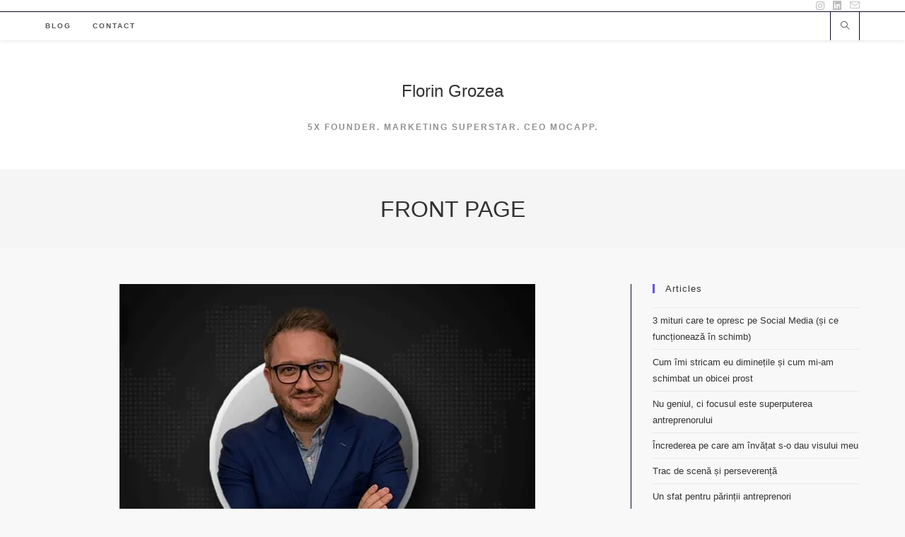

--- FILE ---
content_type: text/html; charset=UTF-8
request_url: https://www.floringrozea.com/
body_size: 16263
content:
<!DOCTYPE html>
<html class="html" lang="en-US">
<head>
	<meta charset="UTF-8">
	<link rel="profile" href="https://gmpg.org/xfn/11">

	<title>Florin Grozea &#8211; 5x Founder. Marketing Superstar. CEO MOCAPP.</title>
<meta name='robots' content='max-image-preview:large' />
	<style>img:is([sizes="auto" i], [sizes^="auto," i]) { contain-intrinsic-size: 3000px 1500px }</style>
	<meta name="viewport" content="width=device-width, initial-scale=1"><link rel='dns-prefetch' href='//stats.wp.com' />
<link rel='dns-prefetch' href='//v0.wordpress.com' />
<link rel='preconnect' href='//i0.wp.com' />
<link rel="alternate" type="application/rss+xml" title="Florin Grozea &raquo; Feed" href="https://www.floringrozea.com/feed/" />
<link rel="alternate" type="application/rss+xml" title="Florin Grozea &raquo; Comments Feed" href="https://www.floringrozea.com/comments/feed/" />
		<!-- This site uses the Google Analytics by MonsterInsights plugin v9.4.1 - Using Analytics tracking - https://www.monsterinsights.com/ -->
		<!-- Note: MonsterInsights is not currently configured on this site. The site owner needs to authenticate with Google Analytics in the MonsterInsights settings panel. -->
					<!-- No tracking code set -->
				<!-- / Google Analytics by MonsterInsights -->
		<script>
window._wpemojiSettings = {"baseUrl":"https:\/\/s.w.org\/images\/core\/emoji\/15.0.3\/72x72\/","ext":".png","svgUrl":"https:\/\/s.w.org\/images\/core\/emoji\/15.0.3\/svg\/","svgExt":".svg","source":{"concatemoji":"https:\/\/www.floringrozea.com\/wp-includes\/js\/wp-emoji-release.min.js?ver=6.7.2"}};
/*! This file is auto-generated */
!function(i,n){var o,s,e;function c(e){try{var t={supportTests:e,timestamp:(new Date).valueOf()};sessionStorage.setItem(o,JSON.stringify(t))}catch(e){}}function p(e,t,n){e.clearRect(0,0,e.canvas.width,e.canvas.height),e.fillText(t,0,0);var t=new Uint32Array(e.getImageData(0,0,e.canvas.width,e.canvas.height).data),r=(e.clearRect(0,0,e.canvas.width,e.canvas.height),e.fillText(n,0,0),new Uint32Array(e.getImageData(0,0,e.canvas.width,e.canvas.height).data));return t.every(function(e,t){return e===r[t]})}function u(e,t,n){switch(t){case"flag":return n(e,"\ud83c\udff3\ufe0f\u200d\u26a7\ufe0f","\ud83c\udff3\ufe0f\u200b\u26a7\ufe0f")?!1:!n(e,"\ud83c\uddfa\ud83c\uddf3","\ud83c\uddfa\u200b\ud83c\uddf3")&&!n(e,"\ud83c\udff4\udb40\udc67\udb40\udc62\udb40\udc65\udb40\udc6e\udb40\udc67\udb40\udc7f","\ud83c\udff4\u200b\udb40\udc67\u200b\udb40\udc62\u200b\udb40\udc65\u200b\udb40\udc6e\u200b\udb40\udc67\u200b\udb40\udc7f");case"emoji":return!n(e,"\ud83d\udc26\u200d\u2b1b","\ud83d\udc26\u200b\u2b1b")}return!1}function f(e,t,n){var r="undefined"!=typeof WorkerGlobalScope&&self instanceof WorkerGlobalScope?new OffscreenCanvas(300,150):i.createElement("canvas"),a=r.getContext("2d",{willReadFrequently:!0}),o=(a.textBaseline="top",a.font="600 32px Arial",{});return e.forEach(function(e){o[e]=t(a,e,n)}),o}function t(e){var t=i.createElement("script");t.src=e,t.defer=!0,i.head.appendChild(t)}"undefined"!=typeof Promise&&(o="wpEmojiSettingsSupports",s=["flag","emoji"],n.supports={everything:!0,everythingExceptFlag:!0},e=new Promise(function(e){i.addEventListener("DOMContentLoaded",e,{once:!0})}),new Promise(function(t){var n=function(){try{var e=JSON.parse(sessionStorage.getItem(o));if("object"==typeof e&&"number"==typeof e.timestamp&&(new Date).valueOf()<e.timestamp+604800&&"object"==typeof e.supportTests)return e.supportTests}catch(e){}return null}();if(!n){if("undefined"!=typeof Worker&&"undefined"!=typeof OffscreenCanvas&&"undefined"!=typeof URL&&URL.createObjectURL&&"undefined"!=typeof Blob)try{var e="postMessage("+f.toString()+"("+[JSON.stringify(s),u.toString(),p.toString()].join(",")+"));",r=new Blob([e],{type:"text/javascript"}),a=new Worker(URL.createObjectURL(r),{name:"wpTestEmojiSupports"});return void(a.onmessage=function(e){c(n=e.data),a.terminate(),t(n)})}catch(e){}c(n=f(s,u,p))}t(n)}).then(function(e){for(var t in e)n.supports[t]=e[t],n.supports.everything=n.supports.everything&&n.supports[t],"flag"!==t&&(n.supports.everythingExceptFlag=n.supports.everythingExceptFlag&&n.supports[t]);n.supports.everythingExceptFlag=n.supports.everythingExceptFlag&&!n.supports.flag,n.DOMReady=!1,n.readyCallback=function(){n.DOMReady=!0}}).then(function(){return e}).then(function(){var e;n.supports.everything||(n.readyCallback(),(e=n.source||{}).concatemoji?t(e.concatemoji):e.wpemoji&&e.twemoji&&(t(e.twemoji),t(e.wpemoji)))}))}((window,document),window._wpemojiSettings);
</script>
<style id='wp-emoji-styles-inline-css'>

	img.wp-smiley, img.emoji {
		display: inline !important;
		border: none !important;
		box-shadow: none !important;
		height: 1em !important;
		width: 1em !important;
		margin: 0 0.07em !important;
		vertical-align: -0.1em !important;
		background: none !important;
		padding: 0 !important;
	}
</style>
<link rel='stylesheet' id='wp-block-library-css' href='https://www.floringrozea.com/wp-includes/css/dist/block-library/style.min.css?ver=6.7.2' media='all' />
<style id='wp-block-library-theme-inline-css'>
.wp-block-audio :where(figcaption){color:#555;font-size:13px;text-align:center}.is-dark-theme .wp-block-audio :where(figcaption){color:#ffffffa6}.wp-block-audio{margin:0 0 1em}.wp-block-code{border:1px solid #ccc;border-radius:4px;font-family:Menlo,Consolas,monaco,monospace;padding:.8em 1em}.wp-block-embed :where(figcaption){color:#555;font-size:13px;text-align:center}.is-dark-theme .wp-block-embed :where(figcaption){color:#ffffffa6}.wp-block-embed{margin:0 0 1em}.blocks-gallery-caption{color:#555;font-size:13px;text-align:center}.is-dark-theme .blocks-gallery-caption{color:#ffffffa6}:root :where(.wp-block-image figcaption){color:#555;font-size:13px;text-align:center}.is-dark-theme :root :where(.wp-block-image figcaption){color:#ffffffa6}.wp-block-image{margin:0 0 1em}.wp-block-pullquote{border-bottom:4px solid;border-top:4px solid;color:currentColor;margin-bottom:1.75em}.wp-block-pullquote cite,.wp-block-pullquote footer,.wp-block-pullquote__citation{color:currentColor;font-size:.8125em;font-style:normal;text-transform:uppercase}.wp-block-quote{border-left:.25em solid;margin:0 0 1.75em;padding-left:1em}.wp-block-quote cite,.wp-block-quote footer{color:currentColor;font-size:.8125em;font-style:normal;position:relative}.wp-block-quote:where(.has-text-align-right){border-left:none;border-right:.25em solid;padding-left:0;padding-right:1em}.wp-block-quote:where(.has-text-align-center){border:none;padding-left:0}.wp-block-quote.is-large,.wp-block-quote.is-style-large,.wp-block-quote:where(.is-style-plain){border:none}.wp-block-search .wp-block-search__label{font-weight:700}.wp-block-search__button{border:1px solid #ccc;padding:.375em .625em}:where(.wp-block-group.has-background){padding:1.25em 2.375em}.wp-block-separator.has-css-opacity{opacity:.4}.wp-block-separator{border:none;border-bottom:2px solid;margin-left:auto;margin-right:auto}.wp-block-separator.has-alpha-channel-opacity{opacity:1}.wp-block-separator:not(.is-style-wide):not(.is-style-dots){width:100px}.wp-block-separator.has-background:not(.is-style-dots){border-bottom:none;height:1px}.wp-block-separator.has-background:not(.is-style-wide):not(.is-style-dots){height:2px}.wp-block-table{margin:0 0 1em}.wp-block-table td,.wp-block-table th{word-break:normal}.wp-block-table :where(figcaption){color:#555;font-size:13px;text-align:center}.is-dark-theme .wp-block-table :where(figcaption){color:#ffffffa6}.wp-block-video :where(figcaption){color:#555;font-size:13px;text-align:center}.is-dark-theme .wp-block-video :where(figcaption){color:#ffffffa6}.wp-block-video{margin:0 0 1em}:root :where(.wp-block-template-part.has-background){margin-bottom:0;margin-top:0;padding:1.25em 2.375em}
</style>
<link rel='stylesheet' id='mediaelement-css' href='https://www.floringrozea.com/wp-includes/js/mediaelement/mediaelementplayer-legacy.min.css?ver=4.2.17' media='all' />
<link rel='stylesheet' id='wp-mediaelement-css' href='https://www.floringrozea.com/wp-includes/js/mediaelement/wp-mediaelement.min.css?ver=6.7.2' media='all' />
<style id='jetpack-sharing-buttons-style-inline-css'>
.jetpack-sharing-buttons__services-list{display:flex;flex-direction:row;flex-wrap:wrap;gap:0;list-style-type:none;margin:5px;padding:0}.jetpack-sharing-buttons__services-list.has-small-icon-size{font-size:12px}.jetpack-sharing-buttons__services-list.has-normal-icon-size{font-size:16px}.jetpack-sharing-buttons__services-list.has-large-icon-size{font-size:24px}.jetpack-sharing-buttons__services-list.has-huge-icon-size{font-size:36px}@media print{.jetpack-sharing-buttons__services-list{display:none!important}}.editor-styles-wrapper .wp-block-jetpack-sharing-buttons{gap:0;padding-inline-start:0}ul.jetpack-sharing-buttons__services-list.has-background{padding:1.25em 2.375em}
</style>
<style id='classic-theme-styles-inline-css'>
/*! This file is auto-generated */
.wp-block-button__link{color:#fff;background-color:#32373c;border-radius:9999px;box-shadow:none;text-decoration:none;padding:calc(.667em + 2px) calc(1.333em + 2px);font-size:1.125em}.wp-block-file__button{background:#32373c;color:#fff;text-decoration:none}
</style>
<style id='global-styles-inline-css'>
:root{--wp--preset--aspect-ratio--square: 1;--wp--preset--aspect-ratio--4-3: 4/3;--wp--preset--aspect-ratio--3-4: 3/4;--wp--preset--aspect-ratio--3-2: 3/2;--wp--preset--aspect-ratio--2-3: 2/3;--wp--preset--aspect-ratio--16-9: 16/9;--wp--preset--aspect-ratio--9-16: 9/16;--wp--preset--color--black: #000000;--wp--preset--color--cyan-bluish-gray: #abb8c3;--wp--preset--color--white: #ffffff;--wp--preset--color--pale-pink: #f78da7;--wp--preset--color--vivid-red: #cf2e2e;--wp--preset--color--luminous-vivid-orange: #ff6900;--wp--preset--color--luminous-vivid-amber: #fcb900;--wp--preset--color--light-green-cyan: #7bdcb5;--wp--preset--color--vivid-green-cyan: #00d084;--wp--preset--color--pale-cyan-blue: #8ed1fc;--wp--preset--color--vivid-cyan-blue: #0693e3;--wp--preset--color--vivid-purple: #9b51e0;--wp--preset--gradient--vivid-cyan-blue-to-vivid-purple: linear-gradient(135deg,rgba(6,147,227,1) 0%,rgb(155,81,224) 100%);--wp--preset--gradient--light-green-cyan-to-vivid-green-cyan: linear-gradient(135deg,rgb(122,220,180) 0%,rgb(0,208,130) 100%);--wp--preset--gradient--luminous-vivid-amber-to-luminous-vivid-orange: linear-gradient(135deg,rgba(252,185,0,1) 0%,rgba(255,105,0,1) 100%);--wp--preset--gradient--luminous-vivid-orange-to-vivid-red: linear-gradient(135deg,rgba(255,105,0,1) 0%,rgb(207,46,46) 100%);--wp--preset--gradient--very-light-gray-to-cyan-bluish-gray: linear-gradient(135deg,rgb(238,238,238) 0%,rgb(169,184,195) 100%);--wp--preset--gradient--cool-to-warm-spectrum: linear-gradient(135deg,rgb(74,234,220) 0%,rgb(151,120,209) 20%,rgb(207,42,186) 40%,rgb(238,44,130) 60%,rgb(251,105,98) 80%,rgb(254,248,76) 100%);--wp--preset--gradient--blush-light-purple: linear-gradient(135deg,rgb(255,206,236) 0%,rgb(152,150,240) 100%);--wp--preset--gradient--blush-bordeaux: linear-gradient(135deg,rgb(254,205,165) 0%,rgb(254,45,45) 50%,rgb(107,0,62) 100%);--wp--preset--gradient--luminous-dusk: linear-gradient(135deg,rgb(255,203,112) 0%,rgb(199,81,192) 50%,rgb(65,88,208) 100%);--wp--preset--gradient--pale-ocean: linear-gradient(135deg,rgb(255,245,203) 0%,rgb(182,227,212) 50%,rgb(51,167,181) 100%);--wp--preset--gradient--electric-grass: linear-gradient(135deg,rgb(202,248,128) 0%,rgb(113,206,126) 100%);--wp--preset--gradient--midnight: linear-gradient(135deg,rgb(2,3,129) 0%,rgb(40,116,252) 100%);--wp--preset--font-size--small: 13px;--wp--preset--font-size--medium: 20px;--wp--preset--font-size--large: 36px;--wp--preset--font-size--x-large: 42px;--wp--preset--spacing--20: 0.44rem;--wp--preset--spacing--30: 0.67rem;--wp--preset--spacing--40: 1rem;--wp--preset--spacing--50: 1.5rem;--wp--preset--spacing--60: 2.25rem;--wp--preset--spacing--70: 3.38rem;--wp--preset--spacing--80: 5.06rem;--wp--preset--shadow--natural: 6px 6px 9px rgba(0, 0, 0, 0.2);--wp--preset--shadow--deep: 12px 12px 50px rgba(0, 0, 0, 0.4);--wp--preset--shadow--sharp: 6px 6px 0px rgba(0, 0, 0, 0.2);--wp--preset--shadow--outlined: 6px 6px 0px -3px rgba(255, 255, 255, 1), 6px 6px rgba(0, 0, 0, 1);--wp--preset--shadow--crisp: 6px 6px 0px rgba(0, 0, 0, 1);}:where(.is-layout-flex){gap: 0.5em;}:where(.is-layout-grid){gap: 0.5em;}body .is-layout-flex{display: flex;}.is-layout-flex{flex-wrap: wrap;align-items: center;}.is-layout-flex > :is(*, div){margin: 0;}body .is-layout-grid{display: grid;}.is-layout-grid > :is(*, div){margin: 0;}:where(.wp-block-columns.is-layout-flex){gap: 2em;}:where(.wp-block-columns.is-layout-grid){gap: 2em;}:where(.wp-block-post-template.is-layout-flex){gap: 1.25em;}:where(.wp-block-post-template.is-layout-grid){gap: 1.25em;}.has-black-color{color: var(--wp--preset--color--black) !important;}.has-cyan-bluish-gray-color{color: var(--wp--preset--color--cyan-bluish-gray) !important;}.has-white-color{color: var(--wp--preset--color--white) !important;}.has-pale-pink-color{color: var(--wp--preset--color--pale-pink) !important;}.has-vivid-red-color{color: var(--wp--preset--color--vivid-red) !important;}.has-luminous-vivid-orange-color{color: var(--wp--preset--color--luminous-vivid-orange) !important;}.has-luminous-vivid-amber-color{color: var(--wp--preset--color--luminous-vivid-amber) !important;}.has-light-green-cyan-color{color: var(--wp--preset--color--light-green-cyan) !important;}.has-vivid-green-cyan-color{color: var(--wp--preset--color--vivid-green-cyan) !important;}.has-pale-cyan-blue-color{color: var(--wp--preset--color--pale-cyan-blue) !important;}.has-vivid-cyan-blue-color{color: var(--wp--preset--color--vivid-cyan-blue) !important;}.has-vivid-purple-color{color: var(--wp--preset--color--vivid-purple) !important;}.has-black-background-color{background-color: var(--wp--preset--color--black) !important;}.has-cyan-bluish-gray-background-color{background-color: var(--wp--preset--color--cyan-bluish-gray) !important;}.has-white-background-color{background-color: var(--wp--preset--color--white) !important;}.has-pale-pink-background-color{background-color: var(--wp--preset--color--pale-pink) !important;}.has-vivid-red-background-color{background-color: var(--wp--preset--color--vivid-red) !important;}.has-luminous-vivid-orange-background-color{background-color: var(--wp--preset--color--luminous-vivid-orange) !important;}.has-luminous-vivid-amber-background-color{background-color: var(--wp--preset--color--luminous-vivid-amber) !important;}.has-light-green-cyan-background-color{background-color: var(--wp--preset--color--light-green-cyan) !important;}.has-vivid-green-cyan-background-color{background-color: var(--wp--preset--color--vivid-green-cyan) !important;}.has-pale-cyan-blue-background-color{background-color: var(--wp--preset--color--pale-cyan-blue) !important;}.has-vivid-cyan-blue-background-color{background-color: var(--wp--preset--color--vivid-cyan-blue) !important;}.has-vivid-purple-background-color{background-color: var(--wp--preset--color--vivid-purple) !important;}.has-black-border-color{border-color: var(--wp--preset--color--black) !important;}.has-cyan-bluish-gray-border-color{border-color: var(--wp--preset--color--cyan-bluish-gray) !important;}.has-white-border-color{border-color: var(--wp--preset--color--white) !important;}.has-pale-pink-border-color{border-color: var(--wp--preset--color--pale-pink) !important;}.has-vivid-red-border-color{border-color: var(--wp--preset--color--vivid-red) !important;}.has-luminous-vivid-orange-border-color{border-color: var(--wp--preset--color--luminous-vivid-orange) !important;}.has-luminous-vivid-amber-border-color{border-color: var(--wp--preset--color--luminous-vivid-amber) !important;}.has-light-green-cyan-border-color{border-color: var(--wp--preset--color--light-green-cyan) !important;}.has-vivid-green-cyan-border-color{border-color: var(--wp--preset--color--vivid-green-cyan) !important;}.has-pale-cyan-blue-border-color{border-color: var(--wp--preset--color--pale-cyan-blue) !important;}.has-vivid-cyan-blue-border-color{border-color: var(--wp--preset--color--vivid-cyan-blue) !important;}.has-vivid-purple-border-color{border-color: var(--wp--preset--color--vivid-purple) !important;}.has-vivid-cyan-blue-to-vivid-purple-gradient-background{background: var(--wp--preset--gradient--vivid-cyan-blue-to-vivid-purple) !important;}.has-light-green-cyan-to-vivid-green-cyan-gradient-background{background: var(--wp--preset--gradient--light-green-cyan-to-vivid-green-cyan) !important;}.has-luminous-vivid-amber-to-luminous-vivid-orange-gradient-background{background: var(--wp--preset--gradient--luminous-vivid-amber-to-luminous-vivid-orange) !important;}.has-luminous-vivid-orange-to-vivid-red-gradient-background{background: var(--wp--preset--gradient--luminous-vivid-orange-to-vivid-red) !important;}.has-very-light-gray-to-cyan-bluish-gray-gradient-background{background: var(--wp--preset--gradient--very-light-gray-to-cyan-bluish-gray) !important;}.has-cool-to-warm-spectrum-gradient-background{background: var(--wp--preset--gradient--cool-to-warm-spectrum) !important;}.has-blush-light-purple-gradient-background{background: var(--wp--preset--gradient--blush-light-purple) !important;}.has-blush-bordeaux-gradient-background{background: var(--wp--preset--gradient--blush-bordeaux) !important;}.has-luminous-dusk-gradient-background{background: var(--wp--preset--gradient--luminous-dusk) !important;}.has-pale-ocean-gradient-background{background: var(--wp--preset--gradient--pale-ocean) !important;}.has-electric-grass-gradient-background{background: var(--wp--preset--gradient--electric-grass) !important;}.has-midnight-gradient-background{background: var(--wp--preset--gradient--midnight) !important;}.has-small-font-size{font-size: var(--wp--preset--font-size--small) !important;}.has-medium-font-size{font-size: var(--wp--preset--font-size--medium) !important;}.has-large-font-size{font-size: var(--wp--preset--font-size--large) !important;}.has-x-large-font-size{font-size: var(--wp--preset--font-size--x-large) !important;}
:where(.wp-block-post-template.is-layout-flex){gap: 1.25em;}:where(.wp-block-post-template.is-layout-grid){gap: 1.25em;}
:where(.wp-block-columns.is-layout-flex){gap: 2em;}:where(.wp-block-columns.is-layout-grid){gap: 2em;}
:root :where(.wp-block-pullquote){font-size: 1.5em;line-height: 1.6;}
</style>
<link rel='stylesheet' id='font-awesome-css' href='https://www.floringrozea.com/wp-content/themes/oceanwp/assets/fonts/fontawesome/css/all.min.css?ver=6.7.2' media='all' />
<link rel='stylesheet' id='simple-line-icons-css' href='https://www.floringrozea.com/wp-content/themes/oceanwp/assets/css/third/simple-line-icons.min.css?ver=2.4.0' media='all' />
<link rel='stylesheet' id='oceanwp-style-css' href='https://www.floringrozea.com/wp-content/themes/oceanwp/assets/css/style.min.css?ver=4.1.0' media='all' />
<script src="https://www.floringrozea.com/wp-includes/js/jquery/jquery.min.js?ver=3.7.1" id="jquery-core-js"></script>
<script src="https://www.floringrozea.com/wp-includes/js/jquery/jquery-migrate.min.js?ver=3.4.1" id="jquery-migrate-js"></script>
<link rel="https://api.w.org/" href="https://www.floringrozea.com/wp-json/" /><link rel="alternate" title="JSON" type="application/json" href="https://www.floringrozea.com/wp-json/wp/v2/pages/23341" /><link rel="EditURI" type="application/rsd+xml" title="RSD" href="https://www.floringrozea.com/xmlrpc.php?rsd" />
<meta name="generator" content="WordPress 6.7.2" />
<link rel="canonical" href="https://www.floringrozea.com/" />
<link rel='shortlink' href='https://wp.me/P32Cid-64t' />
<link rel="alternate" title="oEmbed (JSON)" type="application/json+oembed" href="https://www.floringrozea.com/wp-json/oembed/1.0/embed?url=https%3A%2F%2Fwww.floringrozea.com%2F" />
<link rel="alternate" title="oEmbed (XML)" type="text/xml+oembed" href="https://www.floringrozea.com/wp-json/oembed/1.0/embed?url=https%3A%2F%2Fwww.floringrozea.com%2F&#038;format=xml" />
<script type="text/javascript">
(function(url){
	if(/(?:Chrome\/26\.0\.1410\.63 Safari\/537\.31|WordfenceTestMonBot)/.test(navigator.userAgent)){ return; }
	var addEvent = function(evt, handler) {
		if (window.addEventListener) {
			document.addEventListener(evt, handler, false);
		} else if (window.attachEvent) {
			document.attachEvent('on' + evt, handler);
		}
	};
	var removeEvent = function(evt, handler) {
		if (window.removeEventListener) {
			document.removeEventListener(evt, handler, false);
		} else if (window.detachEvent) {
			document.detachEvent('on' + evt, handler);
		}
	};
	var evts = 'contextmenu dblclick drag dragend dragenter dragleave dragover dragstart drop keydown keypress keyup mousedown mousemove mouseout mouseover mouseup mousewheel scroll'.split(' ');
	var logHuman = function() {
		if (window.wfLogHumanRan) { return; }
		window.wfLogHumanRan = true;
		var wfscr = document.createElement('script');
		wfscr.type = 'text/javascript';
		wfscr.async = true;
		wfscr.src = url + '&r=' + Math.random();
		(document.getElementsByTagName('head')[0]||document.getElementsByTagName('body')[0]).appendChild(wfscr);
		for (var i = 0; i < evts.length; i++) {
			removeEvent(evts[i], logHuman);
		}
	};
	for (var i = 0; i < evts.length; i++) {
		addEvent(evts[i], logHuman);
	}
})('//www.floringrozea.com/?wordfence_lh=1&hid=64DC132DAD6FB7E8FA09DFD2283964E7');
</script>	<style>img#wpstats{display:none}</style>
		
<!-- Jetpack Open Graph Tags -->
<meta property="og:type" content="website" />
<meta property="og:title" content="Florin Grozea" />
<meta property="og:description" content="5x Founder. Marketing Superstar. CEO MOCAPP." />
<meta property="og:url" content="https://www.floringrozea.com/" />
<meta property="og:site_name" content="Florin Grozea" />
<meta property="og:image" content="https://www.floringrozea.com/wp-content/uploads/0-edited.jpeg" />
<meta property="og:image:width" content="588" />
<meta property="og:image:height" content="387" />
<meta property="og:image:alt" content="TechTalk Florin Grozea" />
<meta property="og:locale" content="en_US" />
<meta name="twitter:text:title" content="Front Page" />
<meta name="twitter:image" content="https://www.floringrozea.com/wp-content/uploads/0-edited.jpeg?w=640" />
<meta name="twitter:image:alt" content="TechTalk Florin Grozea" />
<meta name="twitter:card" content="summary_large_image" />

<!-- End Jetpack Open Graph Tags -->
<link rel="icon" href="https://i0.wp.com/www.floringrozea.com/wp-content/uploads/cropped-cropped-0E5FA5E2-D787-4E15-BDF5-903789DF4EA7_1_105_c.jpeg?fit=32%2C32&#038;ssl=1" sizes="32x32" />
<link rel="icon" href="https://i0.wp.com/www.floringrozea.com/wp-content/uploads/cropped-cropped-0E5FA5E2-D787-4E15-BDF5-903789DF4EA7_1_105_c.jpeg?fit=192%2C192&#038;ssl=1" sizes="192x192" />
<link rel="apple-touch-icon" href="https://i0.wp.com/www.floringrozea.com/wp-content/uploads/cropped-cropped-0E5FA5E2-D787-4E15-BDF5-903789DF4EA7_1_105_c.jpeg?fit=180%2C180&#038;ssl=1" />
<meta name="msapplication-TileImage" content="https://i0.wp.com/www.floringrozea.com/wp-content/uploads/cropped-cropped-0E5FA5E2-D787-4E15-BDF5-903789DF4EA7_1_105_c.jpeg?fit=270%2C270&#038;ssl=1" />
<!-- OceanWP CSS -->
<style type="text/css">
/* Colors */a:hover,a.light:hover,.theme-heading .text::before,.theme-heading .text::after,#top-bar-content >a:hover,#top-bar-social li.oceanwp-email a:hover,#site-navigation-wrap .dropdown-menu >li >a:hover,#site-header.medium-header #medium-searchform button:hover,.oceanwp-mobile-menu-icon a:hover,.blog-entry.post .blog-entry-header .entry-title a:hover,.blog-entry.post .blog-entry-readmore a:hover,.blog-entry.thumbnail-entry .blog-entry-category a,ul.meta li a:hover,.dropcap,.single nav.post-navigation .nav-links .title,body .related-post-title a:hover,body #wp-calendar caption,body .contact-info-widget.default i,body .contact-info-widget.big-icons i,body .custom-links-widget .oceanwp-custom-links li a:hover,body .custom-links-widget .oceanwp-custom-links li a:hover:before,body .posts-thumbnails-widget li a:hover,body .social-widget li.oceanwp-email a:hover,.comment-author .comment-meta .comment-reply-link,#respond #cancel-comment-reply-link:hover,#footer-widgets .footer-box a:hover,#footer-bottom a:hover,#footer-bottom #footer-bottom-menu a:hover,.sidr a:hover,.sidr-class-dropdown-toggle:hover,.sidr-class-menu-item-has-children.active >a,.sidr-class-menu-item-has-children.active >a >.sidr-class-dropdown-toggle,input[type=checkbox]:checked:before{color:#6452f6}.single nav.post-navigation .nav-links .title .owp-icon use,.blog-entry.post .blog-entry-readmore a:hover .owp-icon use,body .contact-info-widget.default .owp-icon use,body .contact-info-widget.big-icons .owp-icon use{stroke:#6452f6}input[type="button"],input[type="reset"],input[type="submit"],button[type="submit"],.button,#site-navigation-wrap .dropdown-menu >li.btn >a >span,.thumbnail:hover i,.thumbnail:hover .link-post-svg-icon,.post-quote-content,.omw-modal .omw-close-modal,body .contact-info-widget.big-icons li:hover i,body .contact-info-widget.big-icons li:hover .owp-icon,body div.wpforms-container-full .wpforms-form input[type=submit],body div.wpforms-container-full .wpforms-form button[type=submit],body div.wpforms-container-full .wpforms-form .wpforms-page-button,.woocommerce-cart .wp-element-button,.woocommerce-checkout .wp-element-button,.wp-block-button__link{background-color:#6452f6}.widget-title{border-color:#6452f6}blockquote{border-color:#6452f6}.wp-block-quote{border-color:#6452f6}#searchform-dropdown{border-color:#6452f6}.dropdown-menu .sub-menu{border-color:#6452f6}.blog-entry.large-entry .blog-entry-readmore a:hover{border-color:#6452f6}.oceanwp-newsletter-form-wrap input[type="email"]:focus{border-color:#6452f6}.social-widget li.oceanwp-email a:hover{border-color:#6452f6}#respond #cancel-comment-reply-link:hover{border-color:#6452f6}body .contact-info-widget.big-icons li:hover i{border-color:#6452f6}body .contact-info-widget.big-icons li:hover .owp-icon{border-color:#6452f6}#footer-widgets .oceanwp-newsletter-form-wrap input[type="email"]:focus{border-color:#6452f6}input[type="button"]:hover,input[type="reset"]:hover,input[type="submit"]:hover,button[type="submit"]:hover,input[type="button"]:focus,input[type="reset"]:focus,input[type="submit"]:focus,button[type="submit"]:focus,.button:hover,.button:focus,#site-navigation-wrap .dropdown-menu >li.btn >a:hover >span,.post-quote-author,.omw-modal .omw-close-modal:hover,body div.wpforms-container-full .wpforms-form input[type=submit]:hover,body div.wpforms-container-full .wpforms-form button[type=submit]:hover,body div.wpforms-container-full .wpforms-form .wpforms-page-button:hover,.woocommerce-cart .wp-element-button:hover,.woocommerce-checkout .wp-element-button:hover,.wp-block-button__link:hover{background-color:#d6409f}table th,table td,hr,.content-area,body.content-left-sidebar #content-wrap .content-area,.content-left-sidebar .content-area,#top-bar-wrap,#site-header,#site-header.top-header #search-toggle,.dropdown-menu ul li,.centered-minimal-page-header,.blog-entry.post,.blog-entry.grid-entry .blog-entry-inner,.blog-entry.thumbnail-entry .blog-entry-bottom,.single-post .entry-title,.single .entry-share-wrap .entry-share,.single .entry-share,.single .entry-share ul li a,.single nav.post-navigation,.single nav.post-navigation .nav-links .nav-previous,#author-bio,#author-bio .author-bio-avatar,#author-bio .author-bio-social li a,#related-posts,#comments,.comment-body,#respond #cancel-comment-reply-link,#blog-entries .type-page,.page-numbers a,.page-numbers span:not(.elementor-screen-only),.page-links span,body #wp-calendar caption,body #wp-calendar th,body #wp-calendar tbody,body .contact-info-widget.default i,body .contact-info-widget.big-icons i,body .contact-info-widget.big-icons .owp-icon,body .contact-info-widget.default .owp-icon,body .posts-thumbnails-widget li,body .tagcloud a{border-color:#0c0827}body,.separate-layout,.has-parallax-footer:not(.separate-layout) #main{background-color:#f9f8f9}a:hover{color:#6452f6}a:hover .owp-icon use{stroke:#6452f6}body .theme-button,body input[type="submit"],body button[type="submit"],body button,body .button,body div.wpforms-container-full .wpforms-form input[type=submit],body div.wpforms-container-full .wpforms-form button[type=submit],body div.wpforms-container-full .wpforms-form .wpforms-page-button,.woocommerce-cart .wp-element-button,.woocommerce-checkout .wp-element-button,.wp-block-button__link{border-color:#ffffff}body .theme-button:hover,body input[type="submit"]:hover,body button[type="submit"]:hover,body button:hover,body .button:hover,body div.wpforms-container-full .wpforms-form input[type=submit]:hover,body div.wpforms-container-full .wpforms-form input[type=submit]:active,body div.wpforms-container-full .wpforms-form button[type=submit]:hover,body div.wpforms-container-full .wpforms-form button[type=submit]:active,body div.wpforms-container-full .wpforms-form .wpforms-page-button:hover,body div.wpforms-container-full .wpforms-form .wpforms-page-button:active,.woocommerce-cart .wp-element-button:hover,.woocommerce-checkout .wp-element-button:hover,.wp-block-button__link:hover{border-color:#ffffff}body{color:#0c0827}/* OceanWP Style Settings CSS */.theme-button,input[type="submit"],button[type="submit"],button,.button,body div.wpforms-container-full .wpforms-form input[type=submit],body div.wpforms-container-full .wpforms-form button[type=submit],body div.wpforms-container-full .wpforms-form .wpforms-page-button{border-style:solid}.theme-button,input[type="submit"],button[type="submit"],button,.button,body div.wpforms-container-full .wpforms-form input[type=submit],body div.wpforms-container-full .wpforms-form button[type=submit],body div.wpforms-container-full .wpforms-form .wpforms-page-button{border-width:1px}form input[type="text"],form input[type="password"],form input[type="email"],form input[type="url"],form input[type="date"],form input[type="month"],form input[type="time"],form input[type="datetime"],form input[type="datetime-local"],form input[type="week"],form input[type="number"],form input[type="search"],form input[type="tel"],form input[type="color"],form select,form textarea,.woocommerce .woocommerce-checkout .select2-container--default .select2-selection--single{border-style:solid}body div.wpforms-container-full .wpforms-form input[type=date],body div.wpforms-container-full .wpforms-form input[type=datetime],body div.wpforms-container-full .wpforms-form input[type=datetime-local],body div.wpforms-container-full .wpforms-form input[type=email],body div.wpforms-container-full .wpforms-form input[type=month],body div.wpforms-container-full .wpforms-form input[type=number],body div.wpforms-container-full .wpforms-form input[type=password],body div.wpforms-container-full .wpforms-form input[type=range],body div.wpforms-container-full .wpforms-form input[type=search],body div.wpforms-container-full .wpforms-form input[type=tel],body div.wpforms-container-full .wpforms-form input[type=text],body div.wpforms-container-full .wpforms-form input[type=time],body div.wpforms-container-full .wpforms-form input[type=url],body div.wpforms-container-full .wpforms-form input[type=week],body div.wpforms-container-full .wpforms-form select,body div.wpforms-container-full .wpforms-form textarea{border-style:solid}form input[type="text"],form input[type="password"],form input[type="email"],form input[type="url"],form input[type="date"],form input[type="month"],form input[type="time"],form input[type="datetime"],form input[type="datetime-local"],form input[type="week"],form input[type="number"],form input[type="search"],form input[type="tel"],form input[type="color"],form select,form textarea{border-radius:3px}body div.wpforms-container-full .wpforms-form input[type=date],body div.wpforms-container-full .wpforms-form input[type=datetime],body div.wpforms-container-full .wpforms-form input[type=datetime-local],body div.wpforms-container-full .wpforms-form input[type=email],body div.wpforms-container-full .wpforms-form input[type=month],body div.wpforms-container-full .wpforms-form input[type=number],body div.wpforms-container-full .wpforms-form input[type=password],body div.wpforms-container-full .wpforms-form input[type=range],body div.wpforms-container-full .wpforms-form input[type=search],body div.wpforms-container-full .wpforms-form input[type=tel],body div.wpforms-container-full .wpforms-form input[type=text],body div.wpforms-container-full .wpforms-form input[type=time],body div.wpforms-container-full .wpforms-form input[type=url],body div.wpforms-container-full .wpforms-form input[type=week],body div.wpforms-container-full .wpforms-form select,body div.wpforms-container-full .wpforms-form textarea{border-radius:3px}/* Header */#site-header.has-header-media .overlay-header-media{background-color:rgba(0,0,0,0.5)}#site-logo a.site-logo-text:hover{color:#6452f6}/* Topbar */#top-bar-wrap,#top-bar-content strong{color:#0c0827}#top-bar-content a:hover,#top-bar-social-alt a:hover{color:#6452f6}/* Blog CSS */.ocean-single-post-header ul.meta-item li a:hover{color:#333333}/* Sidebar */.widget-title{border-color:#6452f6}/* Footer Widgets */#footer-widgets .footer-box a:hover,#footer-widgets a:hover{color:#6452f6}/* Footer Copyright */#footer-bottom a:hover,#footer-bottom #footer-bottom-menu a:hover{color:#6452f6}/* Typography */body{font-family:Verdana,Geneva,sans-serif;font-size:14px;line-height:1.8;text-decoration:none}@media screen and (max-width:480px){body{font-weight:normal}}@media screen and (max-width:480px){body{text-transform:none}}h1,h2,h3,h4,h5,h6,.theme-heading,.widget-title,.oceanwp-widget-recent-posts-title,.comment-reply-title,.entry-title,.sidebar-box .widget-title{font-family:Verdana,Geneva,sans-serif;line-height:1.4}@media screen and (max-width:480px){h1,h2,h3,h4,h5,h6,.theme-heading,.widget-title,.oceanwp-widget-recent-posts-title,.comment-reply-title,.entry-title,.sidebar-box .widget-title{font-weight:bold}}h1{font-size:24px;line-height:1.4;text-transform:uppercase}h2{font-size:20px;line-height:1.4}h3{font-size:18px;line-height:1.4}h4{font-size:17px;line-height:1.4}h5{font-size:14px;line-height:1.4}h6{font-size:15px;line-height:1.4}.page-header .page-header-title,.page-header.background-image-page-header .page-header-title{font-size:32px;line-height:1.4}.page-header .page-subheading{font-size:15px;line-height:1.8}.site-breadcrumbs,.site-breadcrumbs a{font-size:13px;line-height:1.4}#top-bar-content,#top-bar-social-alt{font-size:12px;line-height:1.8}#site-logo a.site-logo-text{font-size:24px;line-height:1.8}.dropdown-menu ul li a.menu-link,#site-header.full_screen-header .fs-dropdown-menu ul.sub-menu li a{font-size:12px;line-height:1.2;letter-spacing:.6px}.sidr-class-dropdown-menu li a,a.sidr-class-toggle-sidr-close,#mobile-dropdown ul li a,body #mobile-fullscreen ul li a{font-size:15px;line-height:1.8}.blog-entry.post .blog-entry-header .entry-title a{font-size:24px;line-height:1.4}.ocean-single-post-header .single-post-title{font-size:34px;line-height:1.4;letter-spacing:.6px}.ocean-single-post-header ul.meta-item li,.ocean-single-post-header ul.meta-item li a{font-size:13px;line-height:1.4;letter-spacing:.6px}.ocean-single-post-header .post-author-name,.ocean-single-post-header .post-author-name a{font-size:14px;line-height:1.4;letter-spacing:.6px}.ocean-single-post-header .post-author-description{font-size:12px;line-height:1.4;letter-spacing:.6px}.single-post .entry-title{line-height:1.4;letter-spacing:.6px}.single-post ul.meta li,.single-post ul.meta li a{font-size:14px;line-height:1.4;letter-spacing:.6px}.sidebar-box .widget-title,.sidebar-box.widget_block .wp-block-heading{font-size:13px;line-height:1;letter-spacing:1px}#footer-widgets .footer-box .widget-title{font-size:13px;line-height:1;letter-spacing:1px}#footer-bottom #copyright{font-size:12px;line-height:1}#footer-bottom #footer-bottom-menu{font-size:12px;line-height:1}.woocommerce-store-notice.demo_store{line-height:2;letter-spacing:1.5px}.demo_store .woocommerce-store-notice__dismiss-link{line-height:2;letter-spacing:1.5px}.woocommerce ul.products li.product li.title h2,.woocommerce ul.products li.product li.title a{font-size:14px;line-height:1.5}.woocommerce ul.products li.product li.category,.woocommerce ul.products li.product li.category a{font-size:12px;line-height:1}.woocommerce ul.products li.product .price{font-size:18px;line-height:1}.woocommerce ul.products li.product .button,.woocommerce ul.products li.product .product-inner .added_to_cart{font-size:12px;line-height:1.5;letter-spacing:1px}.woocommerce ul.products li.owp-woo-cond-notice span,.woocommerce ul.products li.owp-woo-cond-notice a{font-size:16px;line-height:1;letter-spacing:1px;font-weight:600;text-transform:capitalize}.woocommerce div.product .product_title{font-size:24px;line-height:1.4;letter-spacing:.6px}.woocommerce div.product p.price{font-size:36px;line-height:1}.woocommerce .owp-btn-normal .summary form button.button,.woocommerce .owp-btn-big .summary form button.button,.woocommerce .owp-btn-very-big .summary form button.button{font-size:12px;line-height:1.5;letter-spacing:1px;text-transform:uppercase}.woocommerce div.owp-woo-single-cond-notice span,.woocommerce div.owp-woo-single-cond-notice a{font-size:18px;line-height:2;letter-spacing:1.5px;font-weight:600;text-transform:capitalize}
</style></head>

<body class="home page-template-default page page-id-23341 wp-embed-responsive oceanwp-theme dropdown-mobile top-header-style default-breakpoint has-sidebar content-right-sidebar has-topbar has-breadcrumbs" itemscope="itemscope" itemtype="https://schema.org/WebPage">

	
	
	<div id="outer-wrap" class="site clr">

		<a class="skip-link screen-reader-text" href="#main">Skip to content</a>

		
		<div id="wrap" class="clr">

			

<div id="top-bar-wrap" class="clr hide-tablet-mobile">

	<div id="top-bar" class="clr container has-no-content">

		
		<div id="top-bar-inner" class="clr">

			

<div id="top-bar-social" class="clr top-bar-right">

	<ul class="clr" aria-label="Social links">

		<li class="oceanwp-instagram"><a href="https://instagram.com/floringrozea" aria-label="Instagram (opens in a new tab)" target="_blank" rel="noopener noreferrer"><i class=" fab fa-instagram" aria-hidden="true" role="img"></i></a></li><li class="oceanwp-linkedin"><a href="https://linkedin.com/in/floringrozea" aria-label="LinkedIn (opens in a new tab)" target="_blank" rel="noopener noreferrer"><i class=" fab fa-linkedin" aria-hidden="true" role="img"></i></a></li><li class="oceanwp-email"><a href="mailto:&#102;lor&#105;&#110;&#64;&#109;o&#99;&#97;pp.&#110;&#101;&#116;" aria-label="Send email (opens in your application)" target="_self"><i class=" icon-envelope" aria-hidden="true" role="img"></i></a></li>
	</ul>

</div><!-- #top-bar-social -->

		</div><!-- #top-bar-inner -->

		
	</div><!-- #top-bar -->

</div><!-- #top-bar-wrap -->


			
<header id="site-header" class="top-header clr" data-height="74" itemscope="itemscope" itemtype="https://schema.org/WPHeader" role="banner">

	
		

<div class="header-top clr">

	
	<div id="site-header-inner" class="clr container">

		
		<div class="left clr">

			<div class="inner">

							<div id="site-navigation-wrap" class="clr">
			
			
			
			<nav id="site-navigation" class="navigation main-navigation clr" itemscope="itemscope" itemtype="https://schema.org/SiteNavigationElement" role="navigation" >

				<ul id="menu-standard" class="main-menu dropdown-menu sf-menu"><li id="menu-item-23211" class="menu-item menu-item-type-post_type menu-item-object-page menu-item-23211"><a href="https://www.floringrozea.com/articole/" class="menu-link"><span class="text-wrap">Blog</span></a></li><li id="menu-item-9480" class="menu-item menu-item-type-post_type menu-item-object-page menu-item-9480"><a href="https://www.floringrozea.com/contact/" class="menu-link"><span class="text-wrap">Contact</span></a></li></ul>
			</nav><!-- #site-navigation -->

			
			
					</div><!-- #site-navigation-wrap -->
			
		
	
				
	
	<div class="oceanwp-mobile-menu-icon clr mobile-right">

		
		
		
		<a href="https://www.floringrozea.com/#mobile-menu-toggle" class="mobile-menu"  aria-label="Mobile Menu">
							<i class="fa fa-bars" aria-hidden="true"></i>
								<span class="oceanwp-text">Menu</span>
				<span class="oceanwp-close-text">Close</span>
						</a>

		
		
		
	</div><!-- #oceanwp-mobile-menu-navbar -->

	

			</div>

		</div>

		<div class="right clr">

			<div class="inner">

				<div id="search-toggle"><a href="https://www.floringrozea.com/#" class="site-search-toggle search-dropdown-toggle" aria-label="Search website"><i class=" icon-magnifier" aria-hidden="true" role="img"></i></a></div>
<div id="searchform-dropdown" class="header-searchform-wrap clr" >
	
<form aria-label="Search this website" role="search" method="get" class="searchform" action="https://www.floringrozea.com/">	
	<input aria-label="Insert search query" type="search" id="ocean-search-form-1" class="field" autocomplete="off" placeholder="Search" name="s">
		</form>
</div><!-- #searchform-dropdown -->

			</div>

		</div>

	</div><!-- #site-header-inner -->

	
<div id="mobile-dropdown" class="clr" >

	<nav class="clr" itemscope="itemscope" itemtype="https://schema.org/SiteNavigationElement">

		<ul id="menu-standard-1" class="menu"><li class="menu-item menu-item-type-post_type menu-item-object-page menu-item-23211"><a href="https://www.floringrozea.com/articole/">Blog</a></li>
<li class="menu-item menu-item-type-post_type menu-item-object-page menu-item-9480"><a href="https://www.floringrozea.com/contact/">Contact</a></li>
</ul>
<div id="mobile-menu-search" class="clr">
	<form aria-label="Search this website" method="get" action="https://www.floringrozea.com/" class="mobile-searchform">
		<input aria-label="Insert search query" value="" class="field" id="ocean-mobile-search-2" type="search" name="s" autocomplete="off" placeholder="Search" />
		<button aria-label="Submit search" type="submit" class="searchform-submit">
			<i class=" icon-magnifier" aria-hidden="true" role="img"></i>		</button>
					</form>
</div><!-- .mobile-menu-search -->

	</nav>

</div>

	
</div><!-- .header-top -->

	<div class="header-bottom clr">
		<div class="container">
			

<div id="site-logo" class="clr" itemscope itemtype="https://schema.org/Brand" >

	
	<div id="site-logo-inner" class="clr">

						<a href="https://www.floringrozea.com/" rel="home" class="site-title site-logo-text"  style=color:#;>Florin Grozea</a>
				
	</div><!-- #site-logo-inner -->

	
				<div id="site-description"><h2  style=color:#;>5x Founder. Marketing Superstar. CEO MOCAPP.</h2></div>
			
</div><!-- #site-logo -->

		</div>
	</div>
	
		
		
</header><!-- #site-header -->


			
			<main id="main" class="site-main clr"  role="main">

				

<header class="page-header">

	
	<div class="container clr page-header-inner">

		
			<h1 class="page-header-title clr" itemprop="headline">Front Page</h1>

			
		
		
	</div><!-- .page-header-inner -->

	
	
</header><!-- .page-header -->


	
	<div id="content-wrap" class="container clr">

		
		<div id="primary" class="content-area clr">

			
			<div id="content" class="site-content clr">

				
				
<article class="single-page-article clr">

	
<div class="entry clr" itemprop="text">

	
	<div data-colibri-id="23341-c1" class="style-183 style-local-23341-c1 position-relative">
  <!---->
</div>


<figure class="wp-block-image size-large"><img data-recalc-dims="1" fetchpriority="high" decoding="async" width="588" height="387" data-attachment-id="23793" data-permalink="https://www.floringrozea.com/techtalk-florin-grozea-3/" data-orig-file="https://i0.wp.com/www.floringrozea.com/wp-content/uploads/0-edited.jpeg?fit=588%2C387&amp;ssl=1" data-orig-size="588,387" data-comments-opened="0" data-image-meta="{&quot;aperture&quot;:&quot;0&quot;,&quot;credit&quot;:&quot;&quot;,&quot;camera&quot;:&quot;&quot;,&quot;caption&quot;:&quot;&quot;,&quot;created_timestamp&quot;:&quot;0&quot;,&quot;copyright&quot;:&quot;&quot;,&quot;focal_length&quot;:&quot;0&quot;,&quot;iso&quot;:&quot;0&quot;,&quot;shutter_speed&quot;:&quot;0&quot;,&quot;title&quot;:&quot;&quot;,&quot;orientation&quot;:&quot;1&quot;}" data-image-title="TechTalk Florin Grozea" data-image-description="" data-image-caption="" data-medium-file="https://i0.wp.com/www.floringrozea.com/wp-content/uploads/0-edited.jpeg?fit=240%2C158&amp;ssl=1" data-large-file="https://i0.wp.com/www.floringrozea.com/wp-content/uploads/0-edited.jpeg?fit=440%2C290&amp;ssl=1" src="https://i0.wp.com/www.floringrozea.com/wp-content/uploads/0-edited.jpeg?resize=588%2C387&#038;ssl=1" alt="TechTalk Florin Grozea" class="wp-image-23793" srcset="https://i0.wp.com/www.floringrozea.com/wp-content/uploads/0-edited.jpeg?w=588&amp;ssl=1 588w, https://i0.wp.com/www.floringrozea.com/wp-content/uploads/0-edited.jpeg?resize=240%2C158&amp;ssl=1 240w, https://i0.wp.com/www.floringrozea.com/wp-content/uploads/0-edited.jpeg?resize=440%2C290&amp;ssl=1 440w" sizes="(max-width: 588px) 100vw, 588px" /></figure>



<h2 class="wp-block-heading">Hey, hi!</h2>



<p>Welcome!</p>



<p>I have over 25 years of experience in the Media and Creative industries. </p>



<p>Today, I run MOCAPP, a €8M valued martech company with 140+ clients in 6 countries. </p>



<p>I published a book in 2014 and am working on a second book dedicated to Personal Branding for Entrepreneurs.</p>



<p>My career has always been at the intersection of creativity and technology. I seek to surround myself with creative people (artists, content creators, influencers) and find, create, and apply technological innovations that bring value to our lives. </p>



<p>I believe in the power of every person to be an artist in what they do. I believe in optimism and ambition, transparency, and meritocracy.</p>



<p>Let&#8217;s connect on <a href="https://www.linkedin.com/in/floringrozea">LinkedIN.</a></p>

	
</div>

</article>

				
			</div><!-- #content -->

			
		</div><!-- #primary -->

		

<aside id="right-sidebar" class="sidebar-container widget-area sidebar-primary" itemscope="itemscope" itemtype="https://schema.org/WPSideBar" role="complementary" aria-label="Primary Sidebar">

	
	<div id="right-sidebar-inner" class="clr">

		
		<div id="recent-posts-14" class="sidebar-box widget_recent_entries clr">
		<h4 class="widget-title">Articles</h4>
		<ul>
											<li>
					<a href="https://www.floringrozea.com/2025/08/15/3-mituri-care-te-opresc-pe-social-media-si-ce-functioneaza-in-schimb/">3 mituri care te opresc pe Social Media (și ce funcționează în schimb)</a>
									</li>
											<li>
					<a href="https://www.floringrozea.com/2025/08/15/cum-imi-stricam-eu-diminetile-si-cum-mi-am-schimbat-un-obicei-prost/">Cum îmi stricam eu diminețile și cum mi-am schimbat un obicei prost</a>
									</li>
											<li>
					<a href="https://www.floringrozea.com/2025/08/09/nu-geniul-ci-focusul-este-superputerea-antreprenorului/">Nu geniul, ci focusul este superputerea antreprenorului</a>
									</li>
											<li>
					<a href="https://www.floringrozea.com/2025/08/06/23868/">Încrederea pe care am învățat s-o dau visului meu</a>
									</li>
											<li>
					<a href="https://www.floringrozea.com/2025/07/19/trac-de-scena-si-perseverenta/">Trac de scenă și perseverență</a>
									</li>
											<li>
					<a href="https://www.floringrozea.com/2025/07/12/un-sfat-pentru-parintii-antreprenori/">Un sfat pentru părinții antreprenori</a>
									</li>
											<li>
					<a href="https://www.floringrozea.com/2025/06/22/livestream-shopping-de-la-trend-la-conversii/">Livestream Shopping: De la trend la conversii</a>
									</li>
					</ul>

		</div><div id="archives-2" class="sidebar-box widget_archive clr"><h4 class="widget-title">Archives</h4>		<label class="screen-reader-text" for="archives-dropdown-2">Archives</label>
		<select id="archives-dropdown-2" name="archive-dropdown">
			
			<option value="">Select Month</option>
				<option value='https://www.floringrozea.com/2025/08/'> August 2025 </option>
	<option value='https://www.floringrozea.com/2025/07/'> July 2025 </option>
	<option value='https://www.floringrozea.com/2025/06/'> June 2025 </option>
	<option value='https://www.floringrozea.com/2025/05/'> May 2025 </option>
	<option value='https://www.floringrozea.com/2024/12/'> December 2024 </option>
	<option value='https://www.floringrozea.com/2024/10/'> October 2024 </option>
	<option value='https://www.floringrozea.com/2023/04/'> April 2023 </option>
	<option value='https://www.floringrozea.com/2021/03/'> March 2021 </option>
	<option value='https://www.floringrozea.com/2020/10/'> October 2020 </option>
	<option value='https://www.floringrozea.com/2020/09/'> September 2020 </option>
	<option value='https://www.floringrozea.com/2020/08/'> August 2020 </option>
	<option value='https://www.floringrozea.com/2020/06/'> June 2020 </option>
	<option value='https://www.floringrozea.com/2020/05/'> May 2020 </option>
	<option value='https://www.floringrozea.com/2020/04/'> April 2020 </option>
	<option value='https://www.floringrozea.com/2020/03/'> March 2020 </option>
	<option value='https://www.floringrozea.com/2020/01/'> January 2020 </option>
	<option value='https://www.floringrozea.com/2019/12/'> December 2019 </option>
	<option value='https://www.floringrozea.com/2019/11/'> November 2019 </option>
	<option value='https://www.floringrozea.com/2019/06/'> June 2019 </option>
	<option value='https://www.floringrozea.com/2019/05/'> May 2019 </option>
	<option value='https://www.floringrozea.com/2019/03/'> March 2019 </option>
	<option value='https://www.floringrozea.com/2019/02/'> February 2019 </option>
	<option value='https://www.floringrozea.com/2019/01/'> January 2019 </option>
	<option value='https://www.floringrozea.com/2018/12/'> December 2018 </option>
	<option value='https://www.floringrozea.com/2018/11/'> November 2018 </option>
	<option value='https://www.floringrozea.com/2018/10/'> October 2018 </option>
	<option value='https://www.floringrozea.com/2018/09/'> September 2018 </option>
	<option value='https://www.floringrozea.com/2018/08/'> August 2018 </option>
	<option value='https://www.floringrozea.com/2018/07/'> July 2018 </option>
	<option value='https://www.floringrozea.com/2018/06/'> June 2018 </option>
	<option value='https://www.floringrozea.com/2018/05/'> May 2018 </option>
	<option value='https://www.floringrozea.com/2018/04/'> April 2018 </option>
	<option value='https://www.floringrozea.com/2018/03/'> March 2018 </option>
	<option value='https://www.floringrozea.com/2018/02/'> February 2018 </option>
	<option value='https://www.floringrozea.com/2018/01/'> January 2018 </option>
	<option value='https://www.floringrozea.com/2017/11/'> November 2017 </option>
	<option value='https://www.floringrozea.com/2017/10/'> October 2017 </option>
	<option value='https://www.floringrozea.com/2017/09/'> September 2017 </option>
	<option value='https://www.floringrozea.com/2017/08/'> August 2017 </option>
	<option value='https://www.floringrozea.com/2017/07/'> July 2017 </option>
	<option value='https://www.floringrozea.com/2017/06/'> June 2017 </option>
	<option value='https://www.floringrozea.com/2017/05/'> May 2017 </option>
	<option value='https://www.floringrozea.com/2017/04/'> April 2017 </option>
	<option value='https://www.floringrozea.com/2017/03/'> March 2017 </option>
	<option value='https://www.floringrozea.com/2017/02/'> February 2017 </option>
	<option value='https://www.floringrozea.com/2017/01/'> January 2017 </option>
	<option value='https://www.floringrozea.com/2016/12/'> December 2016 </option>
	<option value='https://www.floringrozea.com/2016/11/'> November 2016 </option>
	<option value='https://www.floringrozea.com/2016/10/'> October 2016 </option>
	<option value='https://www.floringrozea.com/2016/09/'> September 2016 </option>
	<option value='https://www.floringrozea.com/2016/08/'> August 2016 </option>
	<option value='https://www.floringrozea.com/2016/07/'> July 2016 </option>
	<option value='https://www.floringrozea.com/2016/06/'> June 2016 </option>
	<option value='https://www.floringrozea.com/2016/05/'> May 2016 </option>
	<option value='https://www.floringrozea.com/2016/04/'> April 2016 </option>
	<option value='https://www.floringrozea.com/2016/03/'> March 2016 </option>
	<option value='https://www.floringrozea.com/2016/02/'> February 2016 </option>
	<option value='https://www.floringrozea.com/2016/01/'> January 2016 </option>
	<option value='https://www.floringrozea.com/2015/12/'> December 2015 </option>
	<option value='https://www.floringrozea.com/2015/11/'> November 2015 </option>
	<option value='https://www.floringrozea.com/2015/10/'> October 2015 </option>
	<option value='https://www.floringrozea.com/2015/09/'> September 2015 </option>
	<option value='https://www.floringrozea.com/2015/08/'> August 2015 </option>
	<option value='https://www.floringrozea.com/2015/07/'> July 2015 </option>
	<option value='https://www.floringrozea.com/2015/06/'> June 2015 </option>
	<option value='https://www.floringrozea.com/2015/05/'> May 2015 </option>
	<option value='https://www.floringrozea.com/2015/04/'> April 2015 </option>
	<option value='https://www.floringrozea.com/2015/03/'> March 2015 </option>
	<option value='https://www.floringrozea.com/2015/02/'> February 2015 </option>
	<option value='https://www.floringrozea.com/2015/01/'> January 2015 </option>
	<option value='https://www.floringrozea.com/2014/12/'> December 2014 </option>
	<option value='https://www.floringrozea.com/2014/11/'> November 2014 </option>
	<option value='https://www.floringrozea.com/2014/10/'> October 2014 </option>
	<option value='https://www.floringrozea.com/2014/09/'> September 2014 </option>
	<option value='https://www.floringrozea.com/2014/08/'> August 2014 </option>
	<option value='https://www.floringrozea.com/2014/07/'> July 2014 </option>
	<option value='https://www.floringrozea.com/2014/06/'> June 2014 </option>
	<option value='https://www.floringrozea.com/2014/05/'> May 2014 </option>
	<option value='https://www.floringrozea.com/2014/04/'> April 2014 </option>
	<option value='https://www.floringrozea.com/2014/03/'> March 2014 </option>
	<option value='https://www.floringrozea.com/2014/02/'> February 2014 </option>
	<option value='https://www.floringrozea.com/2014/01/'> January 2014 </option>
	<option value='https://www.floringrozea.com/2013/12/'> December 2013 </option>
	<option value='https://www.floringrozea.com/2013/11/'> November 2013 </option>
	<option value='https://www.floringrozea.com/2013/10/'> October 2013 </option>
	<option value='https://www.floringrozea.com/2013/09/'> September 2013 </option>
	<option value='https://www.floringrozea.com/2013/08/'> August 2013 </option>
	<option value='https://www.floringrozea.com/2013/07/'> July 2013 </option>
	<option value='https://www.floringrozea.com/2013/06/'> June 2013 </option>
	<option value='https://www.floringrozea.com/2013/05/'> May 2013 </option>
	<option value='https://www.floringrozea.com/2013/04/'> April 2013 </option>
	<option value='https://www.floringrozea.com/2013/03/'> March 2013 </option>
	<option value='https://www.floringrozea.com/2013/02/'> February 2013 </option>
	<option value='https://www.floringrozea.com/2013/01/'> January 2013 </option>
	<option value='https://www.floringrozea.com/2012/12/'> December 2012 </option>
	<option value='https://www.floringrozea.com/2012/11/'> November 2012 </option>
	<option value='https://www.floringrozea.com/2012/10/'> October 2012 </option>
	<option value='https://www.floringrozea.com/2012/09/'> September 2012 </option>
	<option value='https://www.floringrozea.com/2012/08/'> August 2012 </option>
	<option value='https://www.floringrozea.com/2012/07/'> July 2012 </option>
	<option value='https://www.floringrozea.com/2012/06/'> June 2012 </option>
	<option value='https://www.floringrozea.com/2012/05/'> May 2012 </option>
	<option value='https://www.floringrozea.com/2012/04/'> April 2012 </option>
	<option value='https://www.floringrozea.com/2012/03/'> March 2012 </option>
	<option value='https://www.floringrozea.com/2012/02/'> February 2012 </option>
	<option value='https://www.floringrozea.com/2012/01/'> January 2012 </option>
	<option value='https://www.floringrozea.com/2011/12/'> December 2011 </option>
	<option value='https://www.floringrozea.com/2011/11/'> November 2011 </option>
	<option value='https://www.floringrozea.com/2011/10/'> October 2011 </option>
	<option value='https://www.floringrozea.com/2011/09/'> September 2011 </option>
	<option value='https://www.floringrozea.com/2011/08/'> August 2011 </option>
	<option value='https://www.floringrozea.com/2011/07/'> July 2011 </option>
	<option value='https://www.floringrozea.com/2011/06/'> June 2011 </option>
	<option value='https://www.floringrozea.com/2011/05/'> May 2011 </option>
	<option value='https://www.floringrozea.com/2011/04/'> April 2011 </option>
	<option value='https://www.floringrozea.com/2011/03/'> March 2011 </option>
	<option value='https://www.floringrozea.com/2011/02/'> February 2011 </option>
	<option value='https://www.floringrozea.com/2011/01/'> January 2011 </option>
	<option value='https://www.floringrozea.com/2010/12/'> December 2010 </option>
	<option value='https://www.floringrozea.com/2010/11/'> November 2010 </option>
	<option value='https://www.floringrozea.com/2010/10/'> October 2010 </option>
	<option value='https://www.floringrozea.com/2010/09/'> September 2010 </option>
	<option value='https://www.floringrozea.com/2010/08/'> August 2010 </option>
	<option value='https://www.floringrozea.com/2010/07/'> July 2010 </option>
	<option value='https://www.floringrozea.com/2010/06/'> June 2010 </option>
	<option value='https://www.floringrozea.com/2010/05/'> May 2010 </option>
	<option value='https://www.floringrozea.com/2010/04/'> April 2010 </option>
	<option value='https://www.floringrozea.com/2010/03/'> March 2010 </option>
	<option value='https://www.floringrozea.com/2010/02/'> February 2010 </option>
	<option value='https://www.floringrozea.com/2010/01/'> January 2010 </option>
	<option value='https://www.floringrozea.com/2009/12/'> December 2009 </option>
	<option value='https://www.floringrozea.com/2009/11/'> November 2009 </option>
	<option value='https://www.floringrozea.com/2009/10/'> October 2009 </option>
	<option value='https://www.floringrozea.com/2009/09/'> September 2009 </option>
	<option value='https://www.floringrozea.com/2009/08/'> August 2009 </option>
	<option value='https://www.floringrozea.com/2009/07/'> July 2009 </option>
	<option value='https://www.floringrozea.com/2009/06/'> June 2009 </option>
	<option value='https://www.floringrozea.com/2009/05/'> May 2009 </option>
	<option value='https://www.floringrozea.com/2009/04/'> April 2009 </option>
	<option value='https://www.floringrozea.com/2009/03/'> March 2009 </option>
	<option value='https://www.floringrozea.com/2009/02/'> February 2009 </option>
	<option value='https://www.floringrozea.com/2009/01/'> January 2009 </option>
	<option value='https://www.floringrozea.com/2008/12/'> December 2008 </option>
	<option value='https://www.floringrozea.com/2008/11/'> November 2008 </option>
	<option value='https://www.floringrozea.com/2008/10/'> October 2008 </option>
	<option value='https://www.floringrozea.com/2008/09/'> September 2008 </option>
	<option value='https://www.floringrozea.com/2008/08/'> August 2008 </option>
	<option value='https://www.floringrozea.com/2008/07/'> July 2008 </option>
	<option value='https://www.floringrozea.com/2008/06/'> June 2008 </option>
	<option value='https://www.floringrozea.com/2008/05/'> May 2008 </option>
	<option value='https://www.floringrozea.com/2008/04/'> April 2008 </option>
	<option value='https://www.floringrozea.com/2008/03/'> March 2008 </option>
	<option value='https://www.floringrozea.com/2008/02/'> February 2008 </option>
	<option value='https://www.floringrozea.com/2008/01/'> January 2008 </option>
	<option value='https://www.floringrozea.com/2007/12/'> December 2007 </option>
	<option value='https://www.floringrozea.com/2007/11/'> November 2007 </option>
	<option value='https://www.floringrozea.com/2007/10/'> October 2007 </option>
	<option value='https://www.floringrozea.com/2007/09/'> September 2007 </option>
	<option value='https://www.floringrozea.com/2007/08/'> August 2007 </option>
	<option value='https://www.floringrozea.com/2007/07/'> July 2007 </option>
	<option value='https://www.floringrozea.com/2007/06/'> June 2007 </option>
	<option value='https://www.floringrozea.com/2007/05/'> May 2007 </option>
	<option value='https://www.floringrozea.com/2007/04/'> April 2007 </option>
	<option value='https://www.floringrozea.com/2007/03/'> March 2007 </option>
	<option value='https://www.floringrozea.com/2007/02/'> February 2007 </option>
	<option value='https://www.floringrozea.com/2007/01/'> January 2007 </option>
	<option value='https://www.floringrozea.com/2006/12/'> December 2006 </option>
	<option value='https://www.floringrozea.com/2006/11/'> November 2006 </option>
	<option value='https://www.floringrozea.com/2006/10/'> October 2006 </option>
	<option value='https://www.floringrozea.com/2006/09/'> September 2006 </option>
	<option value='https://www.floringrozea.com/2006/08/'> August 2006 </option>
	<option value='https://www.floringrozea.com/2006/07/'> July 2006 </option>
	<option value='https://www.floringrozea.com/2006/06/'> June 2006 </option>

		</select>

			<script>
(function() {
	var dropdown = document.getElementById( "archives-dropdown-2" );
	function onSelectChange() {
		if ( dropdown.options[ dropdown.selectedIndex ].value !== '' ) {
			document.location.href = this.options[ this.selectedIndex ].value;
		}
	}
	dropdown.onchange = onSelectChange;
})();
</script>
</div>
	</div><!-- #sidebar-inner -->

	
</aside><!-- #right-sidebar -->


	</div><!-- #content-wrap -->

	

	</main><!-- #main -->

	
	
	
		
<footer id="footer" class="site-footer" itemscope="itemscope" itemtype="https://schema.org/WPFooter" role="contentinfo">

	
	<div id="footer-inner" class="clr">

		

<div id="footer-widgets" class="oceanwp-row clr hide-tablet-mobile">

	
	<div class="footer-widgets-inner container">

					<div class="footer-box span_1_of_4 col col-1">
							</div><!-- .footer-one-box -->

							<div class="footer-box span_1_of_4 col col-2">
									</div><!-- .footer-one-box -->
				
							<div class="footer-box span_1_of_4 col col-3 ">
									</div><!-- .footer-one-box -->
				
							<div class="footer-box span_1_of_4 col col-4">
									</div><!-- .footer-box -->
				
			
	</div><!-- .container -->

	
</div><!-- #footer-widgets -->



<div id="footer-bottom" class="clr no-footer-nav">

	
	<div id="footer-bottom-inner" class="container clr">

		
		
			<div id="copyright" class="clr" role="contentinfo">
				(c) 2025 - Florin Grozea			</div><!-- #copyright -->

			
	</div><!-- #footer-bottom-inner -->

	
</div><!-- #footer-bottom -->


	</div><!-- #footer-inner -->

	
</footer><!-- #footer -->

	
	
</div><!-- #wrap -->


</div><!-- #outer-wrap -->



<a aria-label="Scroll to the top of the page" href="#" id="scroll-top" class="scroll-top-right"><i class=" fa fa-angle-up" aria-hidden="true" role="img"></i></a>





		<!-- GA Google Analytics @ https://m0n.co/ga -->
		<script>
			(function(i,s,o,g,r,a,m){i['GoogleAnalyticsObject']=r;i[r]=i[r]||function(){
			(i[r].q=i[r].q||[]).push(arguments)},i[r].l=1*new Date();a=s.createElement(o),
			m=s.getElementsByTagName(o)[0];a.async=1;a.src=g;m.parentNode.insertBefore(a,m)
			})(window,document,'script','https://www.google-analytics.com/analytics.js','ga');
			ga('create', 'UA-126309387-1', 'auto');
			ga('require', 'linkid');
			ga('send', 'pageview');
		</script>

			<div id="jp-carousel-loading-overlay">
			<div id="jp-carousel-loading-wrapper">
				<span id="jp-carousel-library-loading">&nbsp;</span>
			</div>
		</div>
		<div class="jp-carousel-overlay" style="display: none;">

		<div class="jp-carousel-container">
			<!-- The Carousel Swiper -->
			<div
				class="jp-carousel-wrap swiper jp-carousel-swiper-container jp-carousel-transitions"
				itemscope
				itemtype="https://schema.org/ImageGallery">
				<div class="jp-carousel swiper-wrapper"></div>
				<div class="jp-swiper-button-prev swiper-button-prev">
					<svg width="25" height="24" viewBox="0 0 25 24" fill="none" xmlns="http://www.w3.org/2000/svg">
						<mask id="maskPrev" mask-type="alpha" maskUnits="userSpaceOnUse" x="8" y="6" width="9" height="12">
							<path d="M16.2072 16.59L11.6496 12L16.2072 7.41L14.8041 6L8.8335 12L14.8041 18L16.2072 16.59Z" fill="white"/>
						</mask>
						<g mask="url(#maskPrev)">
							<rect x="0.579102" width="23.8823" height="24" fill="#FFFFFF"/>
						</g>
					</svg>
				</div>
				<div class="jp-swiper-button-next swiper-button-next">
					<svg width="25" height="24" viewBox="0 0 25 24" fill="none" xmlns="http://www.w3.org/2000/svg">
						<mask id="maskNext" mask-type="alpha" maskUnits="userSpaceOnUse" x="8" y="6" width="8" height="12">
							<path d="M8.59814 16.59L13.1557 12L8.59814 7.41L10.0012 6L15.9718 12L10.0012 18L8.59814 16.59Z" fill="white"/>
						</mask>
						<g mask="url(#maskNext)">
							<rect x="0.34375" width="23.8822" height="24" fill="#FFFFFF"/>
						</g>
					</svg>
				</div>
			</div>
			<!-- The main close buton -->
			<div class="jp-carousel-close-hint">
				<svg width="25" height="24" viewBox="0 0 25 24" fill="none" xmlns="http://www.w3.org/2000/svg">
					<mask id="maskClose" mask-type="alpha" maskUnits="userSpaceOnUse" x="5" y="5" width="15" height="14">
						<path d="M19.3166 6.41L17.9135 5L12.3509 10.59L6.78834 5L5.38525 6.41L10.9478 12L5.38525 17.59L6.78834 19L12.3509 13.41L17.9135 19L19.3166 17.59L13.754 12L19.3166 6.41Z" fill="white"/>
					</mask>
					<g mask="url(#maskClose)">
						<rect x="0.409668" width="23.8823" height="24" fill="#FFFFFF"/>
					</g>
				</svg>
			</div>
			<!-- Image info, comments and meta -->
			<div class="jp-carousel-info">
				<div class="jp-carousel-info-footer">
					<div class="jp-carousel-pagination-container">
						<div class="jp-swiper-pagination swiper-pagination"></div>
						<div class="jp-carousel-pagination"></div>
					</div>
					<div class="jp-carousel-photo-title-container">
						<h2 class="jp-carousel-photo-caption"></h2>
					</div>
					<div class="jp-carousel-photo-icons-container">
						<a href="#" class="jp-carousel-icon-btn jp-carousel-icon-info" aria-label="Toggle photo metadata visibility">
							<span class="jp-carousel-icon">
								<svg width="25" height="24" viewBox="0 0 25 24" fill="none" xmlns="http://www.w3.org/2000/svg">
									<mask id="maskInfo" mask-type="alpha" maskUnits="userSpaceOnUse" x="2" y="2" width="21" height="20">
										<path fill-rule="evenodd" clip-rule="evenodd" d="M12.7537 2C7.26076 2 2.80273 6.48 2.80273 12C2.80273 17.52 7.26076 22 12.7537 22C18.2466 22 22.7046 17.52 22.7046 12C22.7046 6.48 18.2466 2 12.7537 2ZM11.7586 7V9H13.7488V7H11.7586ZM11.7586 11V17H13.7488V11H11.7586ZM4.79292 12C4.79292 16.41 8.36531 20 12.7537 20C17.142 20 20.7144 16.41 20.7144 12C20.7144 7.59 17.142 4 12.7537 4C8.36531 4 4.79292 7.59 4.79292 12Z" fill="white"/>
									</mask>
									<g mask="url(#maskInfo)">
										<rect x="0.8125" width="23.8823" height="24" fill="#FFFFFF"/>
									</g>
								</svg>
							</span>
						</a>
												<a href="#" class="jp-carousel-icon-btn jp-carousel-icon-comments" aria-label="Toggle photo comments visibility">
							<span class="jp-carousel-icon">
								<svg width="25" height="24" viewBox="0 0 25 24" fill="none" xmlns="http://www.w3.org/2000/svg">
									<mask id="maskComments" mask-type="alpha" maskUnits="userSpaceOnUse" x="2" y="2" width="21" height="20">
										<path fill-rule="evenodd" clip-rule="evenodd" d="M4.3271 2H20.2486C21.3432 2 22.2388 2.9 22.2388 4V16C22.2388 17.1 21.3432 18 20.2486 18H6.31729L2.33691 22V4C2.33691 2.9 3.2325 2 4.3271 2ZM6.31729 16H20.2486V4H4.3271V18L6.31729 16Z" fill="white"/>
									</mask>
									<g mask="url(#maskComments)">
										<rect x="0.34668" width="23.8823" height="24" fill="#FFFFFF"/>
									</g>
								</svg>

								<span class="jp-carousel-has-comments-indicator" aria-label="This image has comments."></span>
							</span>
						</a>
											</div>
				</div>
				<div class="jp-carousel-info-extra">
					<div class="jp-carousel-info-content-wrapper">
						<div class="jp-carousel-photo-title-container">
							<h2 class="jp-carousel-photo-title"></h2>
						</div>
						<div class="jp-carousel-comments-wrapper">
															<div id="jp-carousel-comments-loading">
									<span>Loading Comments...</span>
								</div>
								<div class="jp-carousel-comments"></div>
								<div id="jp-carousel-comment-form-container">
									<span id="jp-carousel-comment-form-spinner">&nbsp;</span>
									<div id="jp-carousel-comment-post-results"></div>
																														<div id="jp-carousel-comment-form-commenting-as">
												<p id="jp-carousel-commenting-as">
													You must be <a href="#" class="jp-carousel-comment-login">logged in</a> to post a comment.												</p>
											</div>
																											</div>
													</div>
						<div class="jp-carousel-image-meta">
							<div class="jp-carousel-title-and-caption">
								<div class="jp-carousel-photo-info">
									<h3 class="jp-carousel-caption" itemprop="caption description"></h3>
								</div>

								<div class="jp-carousel-photo-description"></div>
							</div>
							<ul class="jp-carousel-image-exif" style="display: none;"></ul>
							<a class="jp-carousel-image-download" href="#" target="_blank" style="display: none;">
								<svg width="25" height="24" viewBox="0 0 25 24" fill="none" xmlns="http://www.w3.org/2000/svg">
									<mask id="mask0" mask-type="alpha" maskUnits="userSpaceOnUse" x="3" y="3" width="19" height="18">
										<path fill-rule="evenodd" clip-rule="evenodd" d="M5.84615 5V19H19.7775V12H21.7677V19C21.7677 20.1 20.8721 21 19.7775 21H5.84615C4.74159 21 3.85596 20.1 3.85596 19V5C3.85596 3.9 4.74159 3 5.84615 3H12.8118V5H5.84615ZM14.802 5V3H21.7677V10H19.7775V6.41L9.99569 16.24L8.59261 14.83L18.3744 5H14.802Z" fill="white"/>
									</mask>
									<g mask="url(#mask0)">
										<rect x="0.870605" width="23.8823" height="24" fill="#FFFFFF"/>
									</g>
								</svg>
								<span class="jp-carousel-download-text"></span>
							</a>
							<div class="jp-carousel-image-map" style="display: none;"></div>
						</div>
					</div>
				</div>
			</div>
		</div>

		</div>
		<link rel='stylesheet' id='jetpack-swiper-library-css' href='https://www.floringrozea.com/wp-content/plugins/jetpack/_inc/blocks/swiper.css?ver=15.4' media='all' />
<link rel='stylesheet' id='jetpack-carousel-css' href='https://www.floringrozea.com/wp-content/plugins/jetpack/modules/carousel/jetpack-carousel.css?ver=15.4' media='all' />
<script src="https://www.floringrozea.com/wp-includes/js/imagesloaded.min.js?ver=5.0.0" id="imagesloaded-js"></script>
<script id="oceanwp-main-js-extra">
var oceanwpLocalize = {"nonce":"6267ad5ea5","isRTL":"","menuSearchStyle":"drop_down","mobileMenuSearchStyle":"disabled","sidrSource":null,"sidrDisplace":"1","sidrSide":"left","sidrDropdownTarget":"link","verticalHeaderTarget":"link","customScrollOffset":"0","customSelects":".woocommerce-ordering .orderby, #dropdown_product_cat, .widget_categories select, .widget_archive select, .single-product .variations_form .variations select","loadMoreLoadingText":"Loading..."};
</script>
<script src="https://www.floringrozea.com/wp-content/themes/oceanwp/assets/js/theme.min.js?ver=4.1.0" id="oceanwp-main-js"></script>
<script src="https://www.floringrozea.com/wp-content/themes/oceanwp/assets/js/drop-down-mobile-menu.min.js?ver=4.1.0" id="oceanwp-drop-down-mobile-menu-js"></script>
<script src="https://www.floringrozea.com/wp-content/themes/oceanwp/assets/js/drop-down-search.min.js?ver=4.1.0" id="oceanwp-drop-down-search-js"></script>
<script src="https://www.floringrozea.com/wp-content/themes/oceanwp/assets/js/vendors/magnific-popup.min.js?ver=4.1.0" id="ow-magnific-popup-js"></script>
<script src="https://www.floringrozea.com/wp-content/themes/oceanwp/assets/js/ow-lightbox.min.js?ver=4.1.0" id="oceanwp-lightbox-js"></script>
<script src="https://www.floringrozea.com/wp-content/themes/oceanwp/assets/js/vendors/flickity.pkgd.min.js?ver=4.1.0" id="ow-flickity-js"></script>
<script src="https://www.floringrozea.com/wp-content/themes/oceanwp/assets/js/ow-slider.min.js?ver=4.1.0" id="oceanwp-slider-js"></script>
<script src="https://www.floringrozea.com/wp-content/themes/oceanwp/assets/js/scroll-effect.min.js?ver=4.1.0" id="oceanwp-scroll-effect-js"></script>
<script src="https://www.floringrozea.com/wp-content/themes/oceanwp/assets/js/scroll-top.min.js?ver=4.1.0" id="oceanwp-scroll-top-js"></script>
<script src="https://www.floringrozea.com/wp-content/themes/oceanwp/assets/js/select.min.js?ver=4.1.0" id="oceanwp-select-js"></script>
<script id="jetpack-stats-js-before">
_stq = window._stq || [];
_stq.push([ "view", {"v":"ext","blog":"44952865","post":"23341","tz":"2","srv":"www.floringrozea.com","j":"1:15.4"} ]);
_stq.push([ "clickTrackerInit", "44952865", "23341" ]);
</script>
<script src="https://stats.wp.com/e-202605.js" id="jetpack-stats-js" defer data-wp-strategy="defer"></script>
<script id="jetpack-carousel-js-extra">
var jetpackSwiperLibraryPath = {"url":"https:\/\/www.floringrozea.com\/wp-content\/plugins\/jetpack\/_inc\/blocks\/swiper.js"};
var jetpackCarouselStrings = {"widths":[370,700,1000,1200,1400,2000],"is_logged_in":"","lang":"en","ajaxurl":"https:\/\/www.floringrozea.com\/wp-admin\/admin-ajax.php","nonce":"1aee7ab8d0","display_exif":"1","display_comments":"1","single_image_gallery":"1","single_image_gallery_media_file":"","background_color":"black","comment":"Comment","post_comment":"Post Comment","write_comment":"Write a Comment...","loading_comments":"Loading Comments...","image_label":"Open image in full-screen.","download_original":"View full size <span class=\"photo-size\">{0}<span class=\"photo-size-times\">\u00d7<\/span>{1}<\/span>","no_comment_text":"Please be sure to submit some text with your comment.","no_comment_email":"Please provide an email address to comment.","no_comment_author":"Please provide your name to comment.","comment_post_error":"Sorry, but there was an error posting your comment. Please try again later.","comment_approved":"Your comment was approved.","comment_unapproved":"Your comment is in moderation.","camera":"Camera","aperture":"Aperture","shutter_speed":"Shutter Speed","focal_length":"Focal Length","copyright":"Copyright","comment_registration":"1","require_name_email":"1","login_url":"https:\/\/www.floringrozea.com\/wp-login.php?redirect_to=https%3A%2F%2Fwww.floringrozea.com%2F","blog_id":"1","meta_data":["camera","aperture","shutter_speed","focal_length","copyright"]};
</script>
<script src="https://www.floringrozea.com/wp-content/plugins/jetpack/_inc/build/carousel/jetpack-carousel.min.js?ver=15.4" id="jetpack-carousel-js"></script>
</body>
</html>

<!-- Dynamic page generated in 0.066 seconds. -->
<!-- Cached page generated by WP-Super-Cache on 2026-01-30 10:02:53 -->

<!-- super cache -->